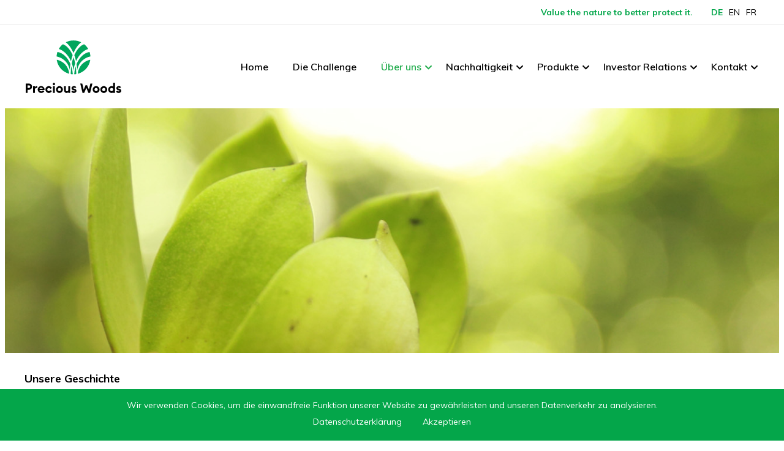

--- FILE ---
content_type: text/html;charset=UTF-8
request_url: https://www.preciouswoods.com/de/ueber-uns/geschichte
body_size: 8025
content:

<!doctype html>
<html id="mp_htmlFront" lang="de" data-id-art="155341">
<head>
<base href="https://www.preciouswoods.com/site/index.cfm"><META charset="utf-8"><TITLE>Precious Woods > Geschichte</TITLE><link rel="canonical" href="https://www.preciouswoods.com/de/ueber-uns/geschichte"><link rel="alternate" hreflang="de" href="https://www.preciouswoods.com/de/ueber-uns/geschichte"><link rel="alternate" hreflang="fr" href="https://www.preciouswoods.com/a-propos-de-pw/histoire"><link rel="alternate" hreflang="en" href="https://www.preciouswoods.com/about-us/history"><link rel="alternate" hreflang="pt" href="https://www.preciouswoods.com/pt/sobre-nos/historia"><META NAME="description" CONTENT="Die Meilensteine der Precious Woods...."><META NAME="keywords" CONTENT=""><link href="/site/css/global.min.css" rel="stylesheet"><link href="/domains/preciouswoods_com/application/design_20190524_0953/modulpark_standard.css?202512021102-1" rel="stylesheet"><link href="/domains/preciouswoods_com/application/design_20190524_0953/modulpark_ind.css?202512021102-1" rel="stylesheet"><META NAME="language" CONTENT="de"><META NAME="Robots" CONTENT="index, follow"><link rel="shortcut icon" href="/domains/preciouswoods_com/data/free_docs/logo/favicon.png" type="image/x-icon"><!-- DynHead Start --><meta name="viewport" content="width=device-width, initial-scale=1, maximum-scale=1"><script type="text/javascript" src="/site/js/jQuery/jquery-1.11.3.min.js"></script><script type="text/javascript" src="/site/js/jQuery-plugins/mp_touchNav/v1/touchNav-1.2.js"></script><link href="/site/css/bootstrap/bootstrap-4.0.0/bootstrap-grid.css" rel="stylesheet"><link rel="stylesheet" href="/site/iconfonts/font-awesome/5.2.0/css/all.min.css"><link rel="shortcut icon" href="/domains/preciouswoods_com/application/design_20190524_0953/favicon.ico" type="image/x-icon"><!-- Global site tag (gtag.js) - Google Analytics<script async src="https://www.googletagmanager.com/gtag/js?id=UA-40014677-1"></script><script>window.dataLayer = window.dataLayer || [];function gtag(){dataLayer.push(arguments);}gtag('js', new Date());gtag('config', 'UA-40014677-1');</script> --><!-- Google Tag Manager --><script>(function(w,d,s,l,i){w[l]=w[l]||[];w[l].push({'gtm.start':new Date().getTime(),event:'gtm.js'});var f=d.getElementsByTagName(s)[0],j=d.createElement(s),dl=l!='dataLayer'?'&l='+l:'';j.async=true;j.src='https://www.googletagmanager.com/gtm.js?id='+i+dl;f.parentNode.insertBefore(j,f);})(window,document,'script','dataLayer','GTM-MR7WFVLP');</script><!-- End Google Tag Manager --><script type="text/javascript" src="https://www.astuteinnovative-operation.com/js/810472.js"></script><noscript><img src="https://www.astuteinnovative-operation.com/810472.png" style="display:none;" /></noscript><!-- DynHead End --><script type="text/javascript" src="/site/js/jQuery-plugins/mp_formValidation/v5/mpFormValidate.js"></script>
<link rel="stylesheet" href="/site/js/jQuery-plugins/mp_formValidation/v5/mpFormValidate.css"><script src="/site/Layout/v001/js/formValidateJS.cfm?version=557449514&corpId=724&vsprache=de"></script><script type="text/javascript" src="/site/js/jQuery-plugins/parallax/parallax.min.js"></script><script src="/site/js/browserDetect/v1/browserDetect.js"></script><script src="/site/js/global.js"></script><script src="/domains/preciouswoods_com/application/design_20190524_0953/js/standard.js?1764669760985"></script>
<link rel="stylesheet" href="modules/galleries/jGalleries/carousel_touch/owl.theme.css">
<script type="text/javascript" src="modules/galleries/jGalleries/carousel_touch/owl.carousel.js"></script>
<script src="modules/galleries/jGalleries/carousel_touch/application.js"></script>
<script type="text/javascript" src="modules/galleries/jGalleries/carousel_touch/carousel_touch_config.js?9227" class="carousel_touch_config gallery_9227" data-galleryId="9227" data-items="1" data-paginationspeed="4000" data-slidespeed="300" data-rewindspeed="1000" data-navigation="0" data-pagination="0" data-stoponhover="0" data-bg_img="0" data-swipe="0" data-showtitle="0" data-slideshow="0" data-min_height="150" data-timeout="4500" data-img_sm="12" data-img_lg="12" data-img_md="12" data-bg_size="cover" data-img_xs="12" ></script><style type="text/css">
/*
* Core Owl Carousel CSS File
*	v1.3.2
*/
/* clearfix */
#touchCarousel{
}
table{
table-layout: fixed;
}
.owl-carousel .owl-wrapper:after {
content: ".";
display: block;
clear: both;
visibility: hidden;
line-height: 0;
height: 0;
}
/* display none until init */
.owl-carousel{
display: none;
position: relative;
width: 100%;
-ms-touch-action: pan-y;
}
.owl-carousel .owl-wrapper{
display: none;
position: relative;
-webkit-transform: translate3d(0px, 0px, 0px);
}
.owl-carousel .owl-wrapper-outer{
overflow: hidden;
position: relative;
width: 100%;
}
.owl-carousel .owl-wrapper-outer.autoHeight{
-webkit-transition: height 500ms ease-in-out;
-moz-transition: height 500ms ease-in-out;
-ms-transition: height 500ms ease-in-out;
-o-transition: height 500ms ease-in-out;
transition: height 500ms ease-in-out;
}
.owl-carousel .owl-item{
float: left;
}
.owl-controls .owl-page,
.owl-controls .owl-buttons div{
cursor: pointer;
}
.owl-controls {
-webkit-user-select: none;
-khtml-user-select: none;
-moz-user-select: none;
-ms-user-select: none;
user-select: none;
-webkit-tap-highlight-color: rgba(0, 0, 0, 0);
}
/* mouse grab icon */
.grabbing {
cursor:url(grabbing.png) 8 8, move;
}
/* fix */
.owl-carousel .owl-wrapper,
.owl-carousel .owl-item{
-webkit-backface-visibility: hidden;
-moz-backface-visibility: hidden;
-ms-backface-visibility: hidden;
-webkit-transform: translate3d(0,0,0);
-moz-transform: translate3d(0,0,0);
-ms-transform: translate3d(0,0,0);
}
#touchCarousel .owl-item img{
display: block;
width: 100%;
height: auto;
}
</style>
<script type="text/javascript">
$(document).ready(function() {
if(1!= 1){
var bSingleItem = false;
}else{
var bSingleItem = true;
}
if(4000>=1){
var autoplay = 4000;
}
else{
var autoplay = false;
}
var bNavigation = false;
if(0 == 1){
var bNavigation = true;
}
var bPagination = false;
if(0 == 1){
var bPagination = true;
}
var stopOnHover = false;
if(0 == 1){
var stopOnHover = true;
}
$(".owl-carousel").owlCarousel({
items : 1,
itemsCustom : false,
itemsDesktop : [1199, 1],
itemsDesktopSmall : [979, 1],
itemsTablet : [768, 1],
itemsTabletSmall : false,
itemsMobile : [479, 1],
singleItem : bSingleItem,
itemsScaleUp : false,
slideSpeed :300,
paginationSpeed :300,
rewindSpeed :1000,
autoPlay : autoplay,
stopOnHover : stopOnHover,
navigation : bNavigation,
navigationText : ['<i class="fa fa-angle-left" aria-hidden="true"></i>', '<i class="fa fa-angle-right" aria-hidden="true"></i>'],
rewindNav : true,
scrollPerPage : false,
pagination : bPagination,
paginationNumbers : false,
responsive : true,
responsiveRefreshRate : 200,
responsiveBaseWidth : window,
baseClass : "owl-carousel",
theme : "owl-theme",
lazyLoad : true,
lazyFollow : true,
lazyEffect : "fade",
autoHeight : false,
jsonPath : false,
jsonSuccess : false,
dragBeforeAnimFinish : true,
mouseDrag : true,
touchDrag : true,
addClassActive : false,
transitionStyle : false,
beforeUpdate : false,
afterUpdate : false,
beforeInit : false,
afterInit : false,
beforeMove : false,
afterMove : false,
afterAction : false,
startDragging : false,
afterLazyLoad: false
});
});
</script>
</head>
<body id="mp_body" class="">
<!-- domains/preciouswoods_com/application/design_20190524_0953 -->
<!--dynamic-content-start-->
<!-- Widget dependencies -->
<script type="text/javascript" src="/cfc/mp/util/domainInfoJs.cfm?corp=0&corpCMS=724&version=1053547353"></script>
<script type="application/javascript" crossorigin src="/cfc/mp/plugin/components/shared/js/multifile.js"></script>
<script type="text/javascript" src="/cfc/mp/widget/common/js/mp-shared.js?v1-251119-1"> </script>
<script type="text/javascript" src="/cfc/mp/widget/common/js/verification.js?v1-251119-1"> </script>
<script type="text/javascript" src="/cfc/mp/widget/common/js/js.cookie.js?v1-251119-1" > </script>
<script type="text/javascript" src="/cfc/mp/widget/common/js/auth.js?v1-251119-1" > </script>
<script src="/cfc/authorizationJWT/handleJWTErrorsJs.cfm?corp=222&version=1399498886"></script>
<script type="text/javascript" src="/cfc/mp/widget/common/js/jwt.js?v1-251119-1" > </script>
<script type="text/javascript" src="/cfc/mp/widget/common/js/api.js?v1-251119-1" > </script>
<script type="text/javascript" src="/cfc/mp/widget/common/js/localStorageHandler.js?v1-251119-1" > </script>
<script type="text/javascript" src="/cfc/mp/widget/common/js/language-locale.js?v1-251119-1" > </script>
<script src="/cfc/mp/plugin/pluginBaseJs.cfm?messageCacheTimestamp=1768482261000&version=1306947256"></script>
<script type="text/javascript" src="/cfc/mp/widget/common/js/messagesCache.js?v1-251119-1" > </script>
<!-- /Widget dependencies -->
<!--dynamic-content-end-->
<script src="/site/js/urlParamsHandler.js?v1-251119-1"></script>
<script src="/site/js/urlParamsHandler.js?v1-251119-1"></script>
<!-- Google Tag Manager (noscript) -->
<noscript>
<iframe src="https://www.googletagmanager.com/ns.html?id=GTM-MR7WFVLP" height="0" width="0" style="display:none;visibility:hidden"></iframe>
</noscript>
<!-- End Google Tag Manager (noscript) -->
<div id="wrapper" ng-app="prewoApp">
<header id="header">
<div class="topHeader">
<div class="inside">
<div class="topHeader">
<div class="headerSlogan">
Value the nature to better protect it.
</div>
<nav id="langNav">
<ul class="sprachnav">
<li> <a title="DE" target="_self" href="https://www.preciouswoods.com/de/ueber-uns/geschichte" class="active"> DE </a> </li>
<li> <a title="EN" target="_self" href="https://www.preciouswoods.com/en/about-us/history"> EN </a> </li>
<li> <a title="FR" target="_self" href="https://www.preciouswoods.com/fr/a-propos-de-pw/histoire"> FR </a> </li>
</ul>
</nav>
</div>
</div>
</div>
<div class="mainHeader">
<div class="inside">
<div class="logoNavContainer">
<div class="logoContainer">
<div id="logo">
<a href="/de/home" title="Homepage"></a>
</div>
</div>
<div class="navContainer">
<nav id="mainNav">
<ul class="lvl-1">
<li> <a title="Home" target="_self" href="https://www.preciouswoods.com/de/home"> Home </a> </li>
<li> <a title="Die Challenge" target="_self" href="https://www.preciouswoods.com/de/die-challenge"> Die Challenge </a> </li>
<li class="ifsub active"> <a title="Über uns" target="_self" href="https://www.preciouswoods.com/de/ueber-uns/mission"> Über uns </a>
<ul class="lvl-2">
<li> <a title="Mission" target="_self" href="https://www.preciouswoods.com/de/ueber-uns/mission"> Mission </a> </li>
<li> <a title="Unsere Bekenntnisse" target="_self" href="https://www.preciouswoods.com/de/ueber-uns/unsere-bekenntnisse"> Unsere Bekenntnisse </a> </li>
<li> <a title="Standorte" target="_self" href="https://www.preciouswoods.com/de/ueber-uns/standorte"> Standorte </a> </li>
<li class="active"> <a title="Geschichte" target="_self" href="https://www.preciouswoods.com/de/ueber-uns/geschichte"> Geschichte </a> </li>
<li> <a title="Verwaltungsrat" target="_self" href="https://www.preciouswoods.com/de/ueber-uns/verwaltungsrat"> Verwaltungsrat </a> </li>
<li> <a title="Partner" target="_self" href="https://www.preciouswoods.com/de/ueber-uns/partner"> Partner </a> </li>
</ul> </li>
<li class="ifsub"> <a title="Nachhaltigkeit" target="_self" href="https://www.preciouswoods.com/de/nachhaltigkeit/nachhaltigkeit"> Nachhaltigkeit </a>
<ul class="lvl-2">
<li> <a title="Nachhaltigkeit" target="_self" href="https://www.preciouswoods.com/de/nachhaltigkeit/nachhaltigkeit"> Nachhaltigkeit </a> </li>
<li> <a title="Zertifizierung" target="_self" href="https://www.preciouswoods.com/de/nachhaltigkeit/zertifizierung"> Zertifizierung </a> </li>
<li> <a title="Wir und SDG" target="_self" href="https://www.preciouswoods.com/de/nachhaltigkeit/wir-sdg"> Wir und SDG </a> </li>
<li> <a title="Kohlenstoff und Energie" target="_self" href="https://www.preciouswoods.com/de/nachhaltigkeit/kohlenstoff-energie"> Kohlenstoff und Energie </a> </li>
<li> <a title="Biodiversität und Waldmanagement" target="_self" href="https://www.preciouswoods.com/de/nachhaltigkeit/biodiversitaet-waldmanagement"> Biodiversität und Waldmanagement </a> </li>
<li> <a title="Soziale Verantwortung und Bildung" target="_self" href="https://www.preciouswoods.com/de/nachhaltigkeit/soziale-verantwortung-bildung"> Soziale Verantwortung und Bildung </a> </li>
<li> <a title="Wissenschaft und Forschung" target="_self" href="https://www.preciouswoods.com/de/nachhaltigkeit/wissenschaft-forschung"> Wissenschaft und Forschung </a> </li>
<li> <a title="Dokumentationen" target="_self" href="https://www.preciouswoods.com/de/nachhaltigkeit/dokumentationen"> Dokumentationen </a> </li>
</ul> </li>
<li class="ifsub"> <a title="Produkte" target="_self" href="https://www.preciouswoods.com/de/produkte/schnittholz"> Produkte </a>
<ul class="lvl-2">
<li> <a title="Schnittholz" target="_self" href="https://www.preciouswoods.com/de/produkte/schnittholz"> Schnittholz </a> </li>
<li> <a title="Furnier" target="_self" href="https://www.preciouswoods.com/de/produkte/furnier"> Furnier </a> </li>
<li> <a title="CO2 Zertifikate" target="_self" href="https://www.preciouswoods.com/de/produkte/co2-zertifikate"> CO2 Zertifikate </a> </li>
<li> <a title="Holzarten" target="_self" href="https://www.preciouswoods.com/de/produkte/holzarten"> Holzarten </a> </li>
<li> <a title="Referenzobjekte" target="_self" href="https://www.preciouswoods.com/de/produkte/referenzobjekte"> Referenzobjekte </a> </li>
</ul> </li>
<li class="ifsub"> <a title="Investor Relations" target="_self" href="https://www.preciouswoods.com/de/investors-relations/medienmitteilungen"> Investor Relations </a>
<ul class="lvl-2">
<li> <a title="Medienmitteilungen" target="_self" href="https://www.preciouswoods.com/de/investors-relations/medienmitteilungen"> Medienmitteilungen </a> </li>
<li> <a title="Geschäftsberichte" target="_self" href="https://www.preciouswoods.com/de/investors-relations/geschaeftsberichte"> Geschäftsberichte </a> </li>
<li> <a title="Corporate Governance" target="_self" href="https://www.preciouswoods.com/de/investors-relations/corporate-governance"> Corporate Governance </a> </li>
<li> <a title="Informationen zur Aktie" target="_self" href="https://www.preciouswoods.com/de/investors-relations/informationen-aktie"> Informationen zur Aktie </a> </li>
<li> <a title="Generalversammlung" target="_self" href="https://www.preciouswoods.com/de/investors-relations/generalversammlung"> Generalversammlung </a> </li>
<li> <a title="Pressespiegel" target="_self" href="https://www.preciouswoods.com/de/investors-relations/pressespiegel"> Pressespiegel </a> </li>
<li> <a title="Kalender" target="_self" href="https://www.preciouswoods.com/de/investors-relations/kalender"> Kalender </a> </li>
<li> <a title="Kontakt" target="_self" href="https://www.preciouswoods.com/de/investors-relations/kontakt"> Kontakt </a> </li>
</ul> </li>
<li class="ifsub"> <a title="Kontakt" target="_self" href="https://www.preciouswoods.com/de/kontakt/kontakt"> Kontakt </a>
<ul class="lvl-2">
<li> <a title="Kontakt" target="_self" href="https://www.preciouswoods.com/de/kontakt/kontakt"> Kontakt </a> </li>
<li> <a title="Newsletter Anmeldung" target="_self" href="https://www.preciouswoods.com/de/kontakt/newsletter-anmeldung"> Newsletter Anmeldung </a> </li>
</ul> </li>
</ul>
</nav>
<div id="mobileNavOpener">
<div></div>
</div>
</div>
</div>
</div>
</div>
</header>
<nav id="mobileNav">
<ul class="lvl-1">
<li> <a title="Home" target="_self" href="https://www.preciouswoods.com/de/home"> Home </a> </li>
<li> <a title="Die Challenge" target="_self" href="https://www.preciouswoods.com/de/die-challenge"> Die Challenge </a> </li>
<li class="ifsub active"> <a title="Über uns" target="_self" href="https://www.preciouswoods.com/de/ueber-uns/mission"> Über uns </a>
<ul class="lvl-2">
<li> <a title="Mission" target="_self" href="https://www.preciouswoods.com/de/ueber-uns/mission"> Mission </a> </li>
<li> <a title="Unsere Bekenntnisse" target="_self" href="https://www.preciouswoods.com/de/ueber-uns/unsere-bekenntnisse"> Unsere Bekenntnisse </a> </li>
<li> <a title="Standorte" target="_self" href="https://www.preciouswoods.com/de/ueber-uns/standorte"> Standorte </a> </li>
<li class="active"> <a title="Geschichte" target="_self" href="https://www.preciouswoods.com/de/ueber-uns/geschichte"> Geschichte </a> </li>
<li> <a title="Verwaltungsrat" target="_self" href="https://www.preciouswoods.com/de/ueber-uns/verwaltungsrat"> Verwaltungsrat </a> </li>
<li> <a title="Partner" target="_self" href="https://www.preciouswoods.com/de/ueber-uns/partner"> Partner </a> </li>
</ul> </li>
<li class="ifsub"> <a title="Nachhaltigkeit" target="_self" href="https://www.preciouswoods.com/de/nachhaltigkeit/nachhaltigkeit"> Nachhaltigkeit </a>
<ul class="lvl-2">
<li> <a title="Nachhaltigkeit" target="_self" href="https://www.preciouswoods.com/de/nachhaltigkeit/nachhaltigkeit"> Nachhaltigkeit </a> </li>
<li> <a title="Zertifizierung" target="_self" href="https://www.preciouswoods.com/de/nachhaltigkeit/zertifizierung"> Zertifizierung </a> </li>
<li> <a title="Wir und SDG" target="_self" href="https://www.preciouswoods.com/de/nachhaltigkeit/wir-sdg"> Wir und SDG </a> </li>
<li> <a title="Kohlenstoff und Energie" target="_self" href="https://www.preciouswoods.com/de/nachhaltigkeit/kohlenstoff-energie"> Kohlenstoff und Energie </a> </li>
<li> <a title="Biodiversität und Waldmanagement" target="_self" href="https://www.preciouswoods.com/de/nachhaltigkeit/biodiversitaet-waldmanagement"> Biodiversität und Waldmanagement </a> </li>
<li> <a title="Soziale Verantwortung und Bildung" target="_self" href="https://www.preciouswoods.com/de/nachhaltigkeit/soziale-verantwortung-bildung"> Soziale Verantwortung und Bildung </a> </li>
<li> <a title="Wissenschaft und Forschung" target="_self" href="https://www.preciouswoods.com/de/nachhaltigkeit/wissenschaft-forschung"> Wissenschaft und Forschung </a> </li>
<li> <a title="Dokumentationen" target="_self" href="https://www.preciouswoods.com/de/nachhaltigkeit/dokumentationen"> Dokumentationen </a> </li>
</ul> </li>
<li class="ifsub"> <a title="Produkte" target="_self" href="https://www.preciouswoods.com/de/produkte/schnittholz"> Produkte </a>
<ul class="lvl-2">
<li> <a title="Schnittholz" target="_self" href="https://www.preciouswoods.com/de/produkte/schnittholz"> Schnittholz </a> </li>
<li> <a title="Furnier" target="_self" href="https://www.preciouswoods.com/de/produkte/furnier"> Furnier </a> </li>
<li> <a title="CO2 Zertifikate" target="_self" href="https://www.preciouswoods.com/de/produkte/co2-zertifikate"> CO2 Zertifikate </a> </li>
<li> <a title="Holzarten" target="_self" href="https://www.preciouswoods.com/de/produkte/holzarten"> Holzarten </a> </li>
<li> <a title="Referenzobjekte" target="_self" href="https://www.preciouswoods.com/de/produkte/referenzobjekte"> Referenzobjekte </a> </li>
</ul> </li>
<li class="ifsub"> <a title="Investor Relations" target="_self" href="https://www.preciouswoods.com/de/investors-relations/medienmitteilungen"> Investor Relations </a>
<ul class="lvl-2">
<li> <a title="Medienmitteilungen" target="_self" href="https://www.preciouswoods.com/de/investors-relations/medienmitteilungen"> Medienmitteilungen </a> </li>
<li> <a title="Geschäftsberichte" target="_self" href="https://www.preciouswoods.com/de/investors-relations/geschaeftsberichte"> Geschäftsberichte </a> </li>
<li> <a title="Corporate Governance" target="_self" href="https://www.preciouswoods.com/de/investors-relations/corporate-governance"> Corporate Governance </a> </li>
<li> <a title="Informationen zur Aktie" target="_self" href="https://www.preciouswoods.com/de/investors-relations/informationen-aktie"> Informationen zur Aktie </a> </li>
<li> <a title="Generalversammlung" target="_self" href="https://www.preciouswoods.com/de/investors-relations/generalversammlung"> Generalversammlung </a> </li>
<li> <a title="Pressespiegel" target="_self" href="https://www.preciouswoods.com/de/investors-relations/pressespiegel"> Pressespiegel </a> </li>
<li> <a title="Kalender" target="_self" href="https://www.preciouswoods.com/de/investors-relations/kalender"> Kalender </a> </li>
<li> <a title="Kontakt" target="_self" href="https://www.preciouswoods.com/de/investors-relations/kontakt"> Kontakt </a> </li>
</ul> </li>
<li class="ifsub"> <a title="Kontakt" target="_self" href="https://www.preciouswoods.com/de/kontakt/kontakt"> Kontakt </a>
<ul class="lvl-2">
<li> <a title="Kontakt" target="_self" href="https://www.preciouswoods.com/de/kontakt/kontakt"> Kontakt </a> </li>
<li> <a title="Newsletter Anmeldung" target="_self" href="https://www.preciouswoods.com/de/kontakt/newsletter-anmeldung"> Newsletter Anmeldung </a> </li>
</ul> </li>
</ul>
</nav>
<section id="background">
<div class="d-flex flex-wrap row centeredText mpg-stretched-row padding-bottom-none" mpg-image="">
<div class="col-xl-12 col-lg-12 col-md-12 col-sm-12 column mpg-stretched-container" guid="032a2da2-3661-45a8-815a-77c39c655f4e">
<div class="flex-wrap mpg-content">
<div class="mpg-widget mpg-gallery" style="padding-top:0px;padding-bottom:0px;">
<!-- gallery type="Malewitsch" sys="carousel_touch" id="9227" -->
<div id="touchCarousel_9227" class="owl-carousel">
<div class="pagesBackground">
<div class="image" style="background-image:url(../domains/preciouswoods_com/data/galleries/jGal_9227/aa_annonidium_mannii_g_ceb_151018_jld_1_1887.jpg)">
</div>
</div>
</div>
</div>
</div>
</div>
</div>
</section>
<section id="main">
<div class="inside">
<!-- Start MP content -->
<div class="d-flex flex-wrap row padding-bottom-m" draggable="false">
<div class="col-xl-12 col-lg-12 col-md-12 col-sm-12 column">
<div class="flex-wrap mpg-content">
<div class="mpg-widget mpg-ckEditor">
<div class="pluginPicker ckEditor ckeditor-item mpCkEditorItem">
<h1>Unsere Geschichte</h1>
<p>&nbsp;</p>
<p><strong>1990</strong></p>
<p>Gründung von Precious Woods durch Schweizer Investoren. Das Unternehmen Precious Woods Central America (PWCA) wird gegründet&nbsp;&nbsp; und beginnt in Costa Rica mit der Aufforstung von ungenutztem Weideland.</p>
<p><strong>1993</strong></p>
<p>Mit der Gründung der Precious Woods Ltd. wird das Privatunternehmen für Aktionärinnen und Aktionäre geöffnet.</p>
<p><strong>1994–1996</strong></p>
<p>Markteintritt in Brasilien und Gründung von Precious Woods Amazon mit dem Aufbau eines nachhaltigen Forstbetriebs, der 1997 als erstes Unternehmen dieser Region nach den Kriterien des Forest Stewardship Council (FSC) zertifiziert wird.</p>
<p><strong>2001</strong></p>
<p>Precious Woods gründet zusammen mit dem niederländischen Holzhandelsunternehmen A. van den Berg B.V. ein weiteres Forstunternehmen im brasilianischen Bundesstaat Pará (Precious Woods Pará).</p>
<p><strong>2002</strong></p>
<p>Die Precious Woods Holding AG wird durch die Kotierung an der SIX Swiss Exchange zu einer Publikumsgesellschaft.</p>
<p><strong>2003</strong></p>
<p>Precious Woods baut die bestehenden Aktivitäten kontinuierlich aus und dehnt die Aufforstungsarbeiten in Zentralamerika auf Nicaragua aus.</p>
<p><strong>2005</strong></p>
<p>In Itacoatiara, Brasilien, erwirbt Precious Woods 80% an BK Energia, einem dem Sägewerk von Precious Woods Amazon angegliederten Biomassekraftwerk, das seit 2002 in Betrieb ist. Im gleichen Jahr übernimmt Precious Woods seinen grössten Kunden und Partner, die niederländische A. van den Berg B.V., die als Precious Woods Europe B.V. weitergeführt wurde.</p>
<p><strong>2006</strong></p>
<p>Precious Woods verkauft erste CO<sub>2</sub>-Emissionszertifikate aus der Energieproduktion in Brasilien und erweitert damit die Aktivitäten im Geschäftssegment Nichtholzprodukte aus Tropenwäldern.</p>
<p><strong>2007</strong></p>
<p>Erwerb des Forstunternehmens Compagnie Equatoriale des Bois (CEB) und des Fournier-Unternehmens Tropical Gabon Industrie (TGI) in Gabun. Erwerb einer Minderheitsbeteiligung an der Firma Nordsudtimber in der Demokratischen Republik Kongo.</p>
<p><strong>2008</strong></p>
<p>Im Oktober 2008 erhält die Tochtergesellschaft Precious Woods Gabon das FSC-Zertifikat für ihren Forstbetrieb (Forest Management Certificate) und die Produktkettenzertifizierung (Chain of Custody Certificate) für die industrielle Sägerei und die Wiederaufarbeitungsaktivitäten.</p>
<p>Die fehlenden rechtlichen und institutionellen Rahmenbedingungen im brasilianischen Bundesstaat Pará zwingen Precious Woods zur Aufgabe der Forstoperation.</p>
<p><strong>2009</strong></p>
<p>Mit der FSC-Zertifizierung des Furnierwerks TGI wird Precious Woods zum weltweit ersten Unternehmen, dessen gesamte Produktionslinie in der Forst- und Holzwirtschaft in den Tropen umfassend zertifiziert ist.</p>
<p><strong>2010</strong></p>
<p>Der tiefgreifende Umbau der Precious Woods Gruppe wird intensiviert, Altlasten werden bereinigt, die Produktivität erhöht und die Marktposition verstärkt. Precious Woods erhält den Umweltpreis der Schweizerischen Umweltstiftung.</p>
<p><strong>2011</strong></p>
<p>Im Oktober wird die von der Generalversammlung 2011 gutgeheissene Teilveräusserung von 75% von Precious Woods Central America PWCA an zwei bestehende Schweizer Aktionäre vollzogen, was zu einer teilweisen Entschuldung der Holding führt.</p>
<p><strong>2012</strong></p>
<p>An der ausserordentlichen Generalversammlung wird die Erhöhung des ordentlichen, bedingten und genehmigten Kapitals genehmigt. Der verbliebene 25% Anteil an Precious Woods Central America wird an die bestehenden Mitaktionäre verkauft und die Verschuldung weiter gesenkt. Die Gruppe verkauft 40% ihrer Anteile an BK Energia an den Mitaktionär und hält seitdem nur noch 40% der Anteile.</p>
<p><strong>2013</strong></p>
<p>Am 15. März 2013 wurde die ordentliche Kapitalerhöhung erfolgreich durchgeführt. Das Aktienkapital wurde durch Ausgabe von 309 451 Namenaktien mit einem Nennwert von je CHF 1.00 auf CHF 3 747 806 erhöht. Per August 2013 erfolgt das Delisting von der SIX Swiss Exchange. Im November 2013 wird beschlossen, die Vertriebsgesellschaft Precious Woods Europe in den Niederlanden aufzulösen und die Aktivitäten in die Precious Woods Holding zu überführen.</p>
<p><strong>2014</strong></p>
<p>Erfolgreiche Umstellung der Vertriebsstruktur. Anstelle über PW Europe wird der Handel direkt über die PW Holding abgewickelt und es wird auf Business-to-Business Vertriebsmodell umgestellt.</p>
<p><strong>2015</strong></p>
<p>Per 30. Dezember 2015 wurde die Kapitalerhöhung aus bedingtem Kapital durch Wandlung aus Darlehen durchgeführt. Das Aktienkapital wurde durch Ausgabe von 1 216 214 Namenaktien mit einem Nennwert von je CHF 1.00 auf CHF 4 984 020 erhöht.</p>
<p><strong>2016</strong></p>
<p>Am 28. Juni 2016 wurde die Kapitalerhöhung aus genehmigtem Kapital in der Höhe von CHF 806 798 (806 798 Aktien zum Nennwert von je CHF 1.00) durchgeführt. Des Weiteren wurde im August 2016 eine Kapitalerhöhung aus bedingtem Kapital in der Höhe von CHF 93 850 (93 850 Aktien zum Nennwert von je CHF 1.00) durchgeführt.</p>
<p><strong>2017</strong></p>
<p>Am 18. Juni 2017 wurde die Kapitalerhöhung aus bedingtem Kapital durch Wandlung aus Darlehen in der Höhe von CHF 150 000 (150 000 Aktien zum Nennwert von je CHF 1.00) durchgeführt. Precious Woods Amazon wird nach den Richtlinien des Programme for the Endorsement of Forest Certification (PEFC) zertifiziert.</p>
<p><strong>2018</strong></p>
<p>Precious Woods – CEB und TGI werden nach den Richtlinien des Programme for the Endorsement of Forest Certification (PEFC) zertifiziert. Am Standort Bambidie, Gabun, beginnt der Neubau eines zusätzlichen Hartholzsägewerkes.</p>
<p><strong>2019</strong></p>
<p>Die Landflächen und die Biomasse in Brasilien wurden zu «fair value» beurteilt und bilanziert.</p>
<p><strong>2020</strong></p>
<p>Am Standort Bambidie, Gabun, wird das <a href="/domains/preciouswoods_com/data/free_docs/Bericht%20SAZ_de.pdf"><span style="color:#009966;">&gt;neue Hartholzsägewerk</span></a> vom Forstminister eingeweiht und nimmt seinen Betrieb auf. Precious Woods – CEB produziert an diesem Standort nun mit insgesamt drei Sägewerken.</p>
<p><strong>2021</strong></p>
<p>Im Mai 2021 erwarb Precious Woods 100% der Anteile des Biomassekraftwerkes (vormals BK Energia Ltda.) und nahm einen Namenswechsel in MIL Energia Renovável Ltda. vor.</p>
</div>
</div>
</div>
</div>
</div>
<div class="d-flex flex-wrap row padding-bottom-m">
<div class="col-xl-12 col-lg-12 col-md-12 col-sm-12 column">
<div class="flex-wrap mpg-content">
<div class="mpg-widget mpg-ckEditor">
<div class="pluginPicker ckEditor ckeditor-item mpCkEditorItem">
</div>
</div>
</div>
</div>
</div>
<!-- End MP content -->
</div>
</section>
<footer id="footer">
<div class="inside">
<div class="row">
<div class="column col-sm-12 col-md-5 col-lg-3">
<div class="d-flex flex-wrap row spaceBetween-l">
<div class="column col-xl-12 col-lg-12 col-md-12 col-sm-12" style="">
<div class="mpg-content flex-wrap">
<div class="mpg-widget mpg-slimPlugin" style="padding-top:0px;padding-bottom:35px;">
<img loading="lazy" src="/domains/preciouswoods_com/data/free_docs/33bfa9d-3_729f9da-1_24PREC Logo Precious_Woods NEG_RGB.png" alt="Precious Woods">
</div>
</div>
<div class="d-flex flex-wrap row #footer footerIcons padding-bottom-none">
<div class="col-xl-3 column col-lg-6 col-sm-6 col-md-3" style="">
<div class="mpg-content flex-wrap">
<div class="mpg-widget mpg-buttons" style="padding-top:0px;padding-bottom:0px;">
<div class="mpl-button left center">
<a href="mailto: office@preciouswoods.com" class="btn btn-icon" target="_blank"><i class="fas fa-envelope"></i></a>
</div>
</div>
</div>
</div>
<div class="col-xl-3 column col-lg-6 col-sm-6 col-md-3" style="">
<div class="mpg-content flex-wrap">
<div class="mpg-widget mpg-buttons" style="padding-top:0px;padding-bottom:0px;">
<div class="mpl-button left center">
<a href="https://www.facebook.com/PreciousWoodsGroup/" class="btn btn-icon" target="_blank"><i class="fab fa-facebook-f"></i></a>
</div>
</div>
</div>
</div>
<div class="col-xl-3 column col-lg-6 col-sm-6 col-md-3" style="">
<div class="mpg-content flex-wrap">
<div class="mpg-widget mpg-buttons" style="padding-top:0px;padding-bottom:0px;">
<div class="mpl-button left center">
<a href="https://www.instagram.com/preciouswooods/?hl=de" class="btn btn-icon" target="_blank"><i class="fab fa-instagram"></i></a>
</div>
</div>
</div>
</div>
<div class="col-xl-3 column col-lg-6 col-sm-6 col-md-3" style="">
<div class="mpg-content flex-wrap">
<div class="mpg-widget mpg-buttons" style="padding-top:0px;padding-bottom:0px;">
<div class="mpl-button left center">
<a href="https://www.linkedin.com/company/precious-woods/" class="btn btn-icon" target="_blank"><i class="fab fa-linkedin-in"></i></a>
</div>
</div>
</div>
</div>
</div>
</div>
</div>
<div class="d-flex flex-wrap row padding-bottom-none">
<div class="column col-xl-12 col-lg-12 col-md-12 col-sm-12" style="">
<div class="flex-wrap mpg-content">
<div class="mpg-widget mpg-ckEditor">
<div class="pluginPicker ckEditor ckeditor-item mpCkEditorItem">
<p><a href="/de/submenu/Disclaimer">Disclaimer</a> | <a href="/de/submenu/Impressum">Impressum</a></p>
</div>
</div>
</div>
</div>
</div>
</div>
<div class="column col-sm-12 col-md-7 col-lg-9">
<nav id="footerNav">
<ul class="lvl-1">
<li> <a title="<b>Home</b>" target="_self" href="https://www.preciouswoods.com"> <b>Home</b> </a> </li>
<li> <a title="<b>Challenge</b>" target="_self" href="https://www.preciouswoods.com/challenge"> <b>Challenge</b> </a> </li>
<li class="ifsub"> <a title="<b>Über uns</b>" target="_self" href="https://www.preciouswoods.com/site/index.cfm?id_art=155289&amp;actMenuItemID=72208&amp;vsprache=de"> <b>Über uns</b> </a>
<ul class="lvl-2">
<li> <a title="Mission" target="_self" href="https://www.preciouswoods.com/site/index.cfm?id_art=155289&amp;actMenuItemID=72208&amp;vsprache=de"> Mission </a> </li>
<li> <a title="Bekenntnisse" target="_self" href="https://www.preciouswoods.com/site/index.cfm?id_art=155290&amp;actMenuItemID=72209&amp;vsprache=de"> Bekenntnisse </a> </li>
<li> <a title="Standorte" target="_self" href="https://www.preciouswoods.com/site/index.cfm?id_art=155333&amp;actMenuItemID=72210&amp;vsprache=de"> Standorte </a> </li>
<li> <a title="Geschichte" target="_self" href="https://www.preciouswoods.com/site/index.cfm?id_art=155341&amp;actMenuItemID=72211&amp;vsprache=de"> Geschichte </a> </li>
<li> <a title="Verwaltungsrat" target="_self" href="https://www.preciouswoods.com/site/index.cfm?id_art=155344&amp;actMenuItemID=72213&amp;vsprache=de"> Verwaltungsrat </a> </li>
<li> <a title="Partner" target="_self" href="https://www.preciouswoods.com/site/index.cfm?id_art=155658&amp;actMenuItemID=72212&amp;vsprache=de"> Partner </a> </li>
</ul> </li>
<li class="ifsub"> <a title="<b>Nachhaltigkeit</b>" target="_self" href="https://www.preciouswoods.com/nachhaltigkeit/nachhaltigkeit"> <b>Nachhaltigkeit</b> </a>
<ul class="lvl-2">
<li> <a title="Nachhaltigkeit" target="_self" href="https://www.preciouswoods.com/nachhaltigkeit/nachhaltigkeit"> Nachhaltigkeit </a> </li>
<li> <a title="Zertifizierung" target="_self" href="https://www.preciouswoods.com/nachhaltigkeit/zertifizierung"> Zertifizierung </a> </li>
<li> <a title="Wir und SDG" target="_self" href="https://www.preciouswoods.com/nachhaltigkeit/wir-sdg"> Wir und SDG </a> </li>
<li> <a title="Kohlenstoff" target="_self" href="https://www.preciouswoods.com/nachhaltigkeit/kohlenstoff"> Kohlenstoff </a> </li>
<li> <a title="Biodiversität" target="_self" href="https://www.preciouswoods.com/site/index.cfm?id_art=155362&amp;actMenuItemID=72217&amp;vsprache=de"> Biodiversität </a> </li>
<li> <a title="Bildung" target="_self" href="https://www.preciouswoods.com/nachhaltigkeit/bildung"> Bildung </a> </li>
<li> <a title="Wissenschaft" target="_self" href="https://www.preciouswoods.com/nachhaltigkeit/wissenschaft"> Wissenschaft </a> </li>
<li> <a title="Dokumentationen" target="_self" href="https://www.preciouswoods.com/nachhaltigkeit/dokumentationen"> Dokumentationen </a> </li>
</ul> </li>
<li class="ifsub"> <a title="<b>Produkte</b>" target="_self" href="https://www.preciouswoods.com/produkte/schnittholz"> <b>Produkte</b> </a>
<ul class="lvl-2">
<li> <a title="Schnittholz" target="_self" href="https://www.preciouswoods.com/produkte/schnittholz"> Schnittholz </a> </li>
<li> <a title="Furnier" target="_self" href="https://www.preciouswoods.com/produkte/furnier"> Furnier </a> </li>
<li> <a title="CO2 Zertifikate" target="_self" href="https://www.preciouswoods.com/produkte/co2-zertifikate"> CO2 Zertifikate </a> </li>
<li> <a title="Holzarten" target="_self" href="https://www.preciouswoods.com/de/produkte/holz-arten"> Holzarten </a> </li>
<li> <a title="Referenzobjekte" target="_self" href="https://www.preciouswoods.com/produkte/referenzobjekte"> Referenzobjekte </a> </li>
</ul> </li>
<li class="ifsub"> <a title="<b>Investor Relations</b>" target="_self" href="https://www.preciouswoods.com/investor-relations/medienmitteilungen"> <b>Investor Relations</b> </a>
<ul class="lvl-2">
<li> <a title="Medienmitteilungen" target="_self" href="https://www.preciouswoods.com/investor-relations/medienmitteilungen"> Medienmitteilungen </a> </li>
<li> <a title="Geschäftsberichte" target="_self" href="https://www.preciouswoods.com/investor-relations/geschäftsberichte"> Geschäftsberichte </a> </li>
<li> <a title="Corporate Governance" target="_self" href="https://www.preciouswoods.com/investor-relations/corporate-governance"> Corporate Governance </a> </li>
<li> <a title="Informationen zur Aktie" target="_self" href="https://www.preciouswoods.com/investor-relations/informationen-zur-aktie"> Informationen zur Aktie </a> </li>
<li> <a title="Generalversammlung" target="_self" href="https://www.preciouswoods.com/investor-relations/generalversammlung"> Generalversammlung </a> </li>
<li> <a title="Kalender" target="_self" href="https://www.preciouswoods.com/investor-relations/kalender"> Kalender </a> </li>
<li> <a title="Kontakt" target="_self" href="https://www.preciouswoods.com/investor-relations/kontakt"> Kontakt </a> </li>
</ul> </li>
<li class="ifsub"> <a title="<b>Kontakt</b>" target="_self" href="https://www.preciouswoods.com/kontakt/kontakt-formular"> <b>Kontakt</b> </a>
<ul class="lvl-2">
<li> <a title="Kontakt Formular" target="_self" href="https://www.preciouswoods.com/kontakt/kontakt-formular"> Kontakt Formular </a> </li>
<li> <a title="Newsletter" target="_self" href="https://www.preciouswoods.com/kontakt/newsletter"> Newsletter </a> </li>
</ul> </li>
</ul>
</nav>
</div>
</div>
</div>
</footer>
<a id="upScroll" style="display: none"><i class="fa fa-arrow-up"></i></a>
</div>
<script src="/cfc/mp/dsgvo/dsgvoJs.cfm?corp=724&amp;lang=de"></script>
<script type="text/javascript" src="/cfc/mp/dsgvo/dsgvo.js?v1-03"></script>
</body>
</html>


--- FILE ---
content_type: text/css
request_url: https://www.preciouswoods.com/domains/preciouswoods_com/application/design_20190524_0953/modulpark_standard.css?202512021102-1
body_size: 5138
content:
@import url('https://fonts.googleapis.com/css?family=Muli:300,400,600,700&display=swap');
/*RESET STYLE OF BROWSER START */
html, body, div, span, applet, object, iframe,
h1, h2, h3, h4, h5, h6, p, blockquote, pre,
a, abbr, acronym, address, big, cite, code,
del, dfn, em, img, ins, kbd, q, s, samp,
small, strike, strong, sub, sup, tt, var,
b, u, i, center,
dl, dt, dd, ol, ul, li,
fieldset, form, label, legend,
table, caption, tbody, tfoot, thead, tr, th, td,
article, aside, canvas, details, embed,
figure, figcaption, footer, header, hgroup,
menu, nav, output, ruby, section, summary,
time, mark, audio, video {
    margin: 0;
    padding: 0;
    border: 0;
    vertical-align: baseline;
    text-decoration: none;
    font-family: 'Muli', sans-serif;
    font-size: 14px;
    line-height: 22px;
    color: #000;
}
u, .imageFlipContent a {
    text-decoration: underline;
}
article, aside, details, figcaption, figure,
footer, header, hgroup, menu, nav, section {
    display: block;
    position: relative;
}
figure {
    margin: 0 !important;
}
sup {
    vertical-align: super;
    font-size: 0.8em;
}
sub {
    vertical-align: sub;
    font-size: 0.8em;
}
html,
body {
    min-height: 100%;
    background: #FFF;
}
body {
    cursor: default;
    overflow-x: hidden;
    -ms-scroll-limit-x-max: 100%;
}
section {
    overflow: hidden;
}
ol, ul {
    list-style: none;
    margin-bottom: 0;
}
#main ul {
    margin-bottom: 8px;
}
#main li {
    padding-left: 18px;
    position: relative;
}
#main li:before {
    content: '';
    height: 6px;
    width: 6px;
    background-color: #2fa744;
    position: absolute;
    top: 7px;
    left: 3px;
}
blockquote, q {
    quotes: none;
}
input {
    margin: 0;
    padding: 0;
    border-width: 0;
}
img {
    max-width: 100%;
    max-height: 100%;
    object-fit: cover;
    vertical-align: top;
}
*:focus {
    outline: none !important;
}
input, button, a, .button, footer span,
.social-icons a:hover i {
    -webkit-transition: all 500ms ease;
    -moz-transition: all 500ms ease;
    -o-transition: all 500ms ease;
    transition: all 500ms ease;
}
button, .button {
    cursor: pointer;
}
/*==================Box Styles=========================*/
h1 {
    font-size: 18px;
    line-height: 24px;
}
h2 {
    font-size: 26px;
    line-height: 30px;
    font-weight: 700;
    margin-bottom: 15px;
    color: #2ea744;
}
h3 {
    font-size: 20px;
    line-height: 26px;
    font-weight: 700;
    margin-bottom: 15px;
    color: #aaa;
}
.greyCanvas h2 {
    color: #000;
}
.mpg-ckEditor * {
    /*font-size: 18px;
line-height: 1.6;
font-weight: 100;*/
}
.mpg-ckEditor strong, .mpg-ckEditor b {
    font-weight: 700;
}
.mpg-ckEditor p {
    margin-bottom: 1em;
}
.mpg-ckEditor h2 {
    font-size: 26px;
    line-height: 30px;
    font-weight: 700;
}
/*div link definitionen*/
.row.padding-bottom-s {
    padding-bottom: 5px;
}
.row.padding-bottom-m {
    padding-bottom: 10px;
}
.row.padding-bottom-l {
    padding-bottom: 15px;
}
.row.padding-bottom-xl {
    padding-bottom: 25px;
}
.row.padding-top-s {
    padding-top: 5px;
}
.row.padding-top-m {
    padding-top: 10px;
}
.row.padding-top-l {
    padding-top: 15px;
}
.row.padding-top-xl {
    padding-top: 25px;
}
.highlightText {
    color: #20ac4c;
}
#menuDimmer {
    display: none;
    position: fixed;
    top: 0;
    left: 0;
    height: 100%;
    width: 100%;
    z-index: 1;
    background: rgba(0,0,0,.6);
}
/*fontawesome*/
#mobileNav ul li a:after,
#wrapper .iconLink:after,
#votesWrap a .voteText:after,
#rootNav li a:before,
#mainNav ul.lvl-2 li.ifsub > a:after,
#mobileNav .contactButton .mtbArrow:after,
.arrowLink:before,
.downloadLink:before,
.infoLink:before,
.row.download-section .column:before,
.row.download-section .column a:before,
.row.bildlinks .column a:hover:after,
#mainNav ul.lvl-1 > li.ifsub>a:after,
#mobileNav ul li a:after,
#wrapper .iconLink:after,
#votesWrap a .voteText:after,
#rootNav li a:before,
#mainNav ul.lvl-2 li.ifsub > a:after,
#mobileNav .contactButton .mtbArrow:after,
.arrowLink:before,
.downloadLink:before,
.infoLink:before,
.row.download-section .column:before,
.row.download-section .column a:before,
.row.bildlinks .column a:hover:after
{
    display: inline-block;
    font-style: normal;
    font-variant: normal;
    text-rendering: auto;
    -webkit-font-smoothing: antialiased;
    font-family: "Font Awesome 5 Pro";
    font-weight: 900;
}
/*transition*/
#mobileSearch #gsearch_layer .search, #search #gsearch_layer .search
{
    -webkit-transition: all 350ms ease;
    -moz-transition: all 350ms ease;
    -ms-transition: all 350ms ease;
    -o-transition: all 350ms ease;
    transition: all 350ms ease;
}
#wrapper .mpLabelCol, #wrapper .mpInputCol {
    width: 100%;
    flex: none;
    max-width: none;
    padding-bottom: 5px;
}
/*==================Box Styles=========================*/
#mp_htmlFront #mp_body {
    /*background:#cccfd4;*/
}
#wrapper .notValid input, #wrapper .notValid select, #wrapper .notValid textarea {
    border-color: #008e3d !important;
}
#wrapper .alertMsgText {
    color: #fff;
}
#wrapper .alertMsgWrap, #wrapper .alertMsgWrap:before {
    background-color: #05a64a;
    border-color: #05a64a;
}
#wrapper {
    width: 100%;
}
#wrapper.pages {
    /*padding-top: 86px;*/
}
/*Header*/
#header {
    padding: 3px;
    width: 100%;
    box-sizing: border-box;
}
#top {
    height: 52px;
    background: #fff;
    position: fixed;
    left: 0;
    top: 0;
    width: 100%;
    z-index: 500;
    box-shadow: 0 2px 6px 0 rgba(0,0,0,.4);
}
.iconColumn .mpg-content {
    display: flex;
    flex-direction: row;
    justify-content: center;
}
.iconColumn .mpg-content .mpg-buttons .btn-icon {
    height: 40px;
    width: 40px;
    display: flex;
    justify-content: center;
    align-items: center;
}
.iconColumn .mpg-content .mpg-buttons .btn-icon i {
    color: #c7b4b4;
    transition: color 400ms;
}
.iconColumn .mpg-content .mpg-buttons .btn-icon:hover i {
    color: #20ac4c;
}
.iconColumn.column {
    padding-bottom: 0;
}
.topHeader {
    border-bottom: 1px solid #ebebeb;
    display: flex;
    flex-wrap: wrap;
}
.topHeader .topHeader {
    border: none;
}
/*Logo*/
.logoNavContainer {
    display: flex;
    position: relative;
    padding: 10px 0;
}
.logoNavContainer .logoContainer {
    width: 120px;
}
.navContainer {
    display: flex;
    /*align-items: flex-end;*/
    align-items: center;
    margin-left: auto;
}
#logo a {
    background: url(Logo_Precious_Woods_RGB.svg) no-repeat center;
    display: block;
    height: 0;
    padding-top: 54%;
    background-size: contain;
}
.iconColumn .mpg-codeEditor {
    margin-right: auto;
}
.headerSlogan {
    color: #03a64a;
    font-weight: bold;
    line-height: 40px;
    margin-left: auto;
    margin-right: 25px;
}
/*Navigation*/
#langNav ul {
    display: flex;
    height: 100%;
    align-items: center;
}
#langNav ul li a {
    padding: 5px;
}
#langNav ul li a.active {
    color: #03a64a;
    font-weight: bold;
}
#mainNav {
    display: none;
}
#mobileNav {
    position: fixed;
    top: 0;
    left: 0;
    height: 100vh;
    background: #20ac4c;
    z-index: 50;
    min-width: 260px;
    box-shadow: 0 0 25px -4px rgba(0,0,0,.6);
    left: -260px;
    width: 260px;
    transition: all 250ms;
}
#mobileNav.open {
    width: 20%;
    left: 0;
}
#mobileNav {
    display: flex;
    flex-direction: column;
}
#mobileNav ul.lvl-1 {
    overflow-y: auto;
    padding: 35px 15px 70px 15px;
    /*height: 100%*/
}
#mobileNav li {
    min-height: 40px;
    position: relative;;
}
#mobileNav ul li a {
    color: rgba(255,255,255,.8);
    display: block;
    transition: all 400ms;
    line-height: 20px;
    padding: 10px 8px;
    padding-right: 40px;
    margin-bottom: 1px;
    background: rgba(255,255,255,.15);
}
#mobileNav ul.lvl-1 ul {
    display: none;
}
#mobileNav ul.lvl-2 li a {
    padding-left: 25px;
    background: rgba(255,255,255,.25);
}
#mobileNav ul.lvl-2 li a:before {
    content: '';
    height: 2px;
    width: 8px;
    position: absolute;
    left: 8px;
    top: 19px;
    background: rgba(255,255,255,.6);
    transition: all 400ms;
}
#mobileNav ul.lvl-3 li a:before {
    left: 25px;
}
#mobileNav ul.lvl-3 li a {
    padding-left: 40px;
    background: rgba(255,255,255,.35);
}
#mobileNav li:hover > a {
    color: #fff;
}
#mobileNav li:hover > a:before {
    background: #fff;
}
#mobileNav .touchBtn {
    position: absolute;
    right: 0;
    top: 0;
    height: 40px;
    width: 40px;
    background: rgba(255,255,255,.3);
    cursor: pointer;
}
#mobileNav .touchBtn .mtbArrow {
    transform: rotate(180deg);
    height: 100%;
    transition: all 400ms;
}
#mobileNav .touchBtn.open .mtbArrow {
    transform: rotate(0);
}
#mobileNav .touchBtn .mtbArrow:after,
#mobileNav .touchBtn .mtbArrow:before {
    content: '';
    background: #20ac4c;
    height: 2px;
    width: 13px;
    transform: rotate(45deg);
    position: absolute;
    top: 17px;
    left: 18px;
}
#mobileNav .touchBtn .mtbArrow:before {
    transform: rotate(-45deg);
    left: 10px;
}
#mobileNavOpener {
    position: relative;
    z-index: 10;
    right: 15px;
    top: 0;
    bottom: 40px;
    height: 40px;
    width: 40px;
    cursor: pointer;
    transition: all 450ms cubic-bezier(0.175, 0.885, 0.32, 1.275);
}
#mobileNavOpener:hover {
    /*transform: scale(1.1);*/
    height: 40px;
}
#mobileNavOpener > div {
    height: 4px;
    width: 100%;
    background: #20ac4c;
    position: absolute;
    top: 50%;
    margin-top: -2px;
    transition: all 450ms cubic-bezier(0.175, 0.885, 0.32, 1.275);
}
#mobileNavOpener:before,
#mobileNavOpener:after {
    content: '';
    display: block;
    height: 4px;
    width: 100%;
    background: #20ac4c;
    position: absolute;
    top: 8px;
    transition: all 450ms cubic-bezier(0.175, 0.885, 0.32, 1.275);
}
#mobileNavOpener:after {
    top: auto;
    bottom: 8px;
}
#mobileNavOpener.open > div {
    transform: scale(0);
}
#mobileNavOpener.open:before {
    transform: rotate(45deg);
    top: 18px;
}
#mobileNavOpener.open:after {
    transform: rotate(-45deg);
    bottom: 18px;
}
/*Galerie*/
#background .mpg-bg-img {
    min-height: 400px;
    background-size: cover;
    background-position: center;
    position: relative;
}
#background .mpg-fullWidthContainer.mpg-bg-img:before {
    content: '';
    height: 100%;
    width: 100%;
    position: absolute;
    left: 0;
    top: 0;
    background: rgba(0,0,0,.4);
}
#background .mpg-fullWidthContainer.mpg-bg-img.orig:before {
    display: none;
}
#background .centeredText {
    justify-content: center;
    align-items: center;
    display: flex;
    height: 100%;
}
.mpg-fullWidthContainer.grey {
    background-color: #eee;
}
.bigText {
    font-size: 28px;
    font-weight: 600;
}
.mpg-fullWidthContainer.green {
    background-color: #2ea744;
    color: #fff;
}
.mpg-fullWidthContainer.green * {
    color: #fff;
}
#wrapper .inside {
    padding: 0 15px;
}
/*Content*/
.pagesBackground {
    margin-bottom: 15px;
}
#main {
    padding-top: 15px;
    /*opacity:0;*/
    /*padding-top: 86px*/
}
.mpg-slimPlugin img {
    max-width: 100%;
}
#center .contentDiv {
    background: #fff;
    border-top: 2px solid #aaa;
    padding: 15px;
    margin: 0;
    margin-top: 25px;
}
#center .contentDiv > .column {
    padding: 0;
}
.pages #content {
    padding: 60px 20px;
    background: #fff;
    min-height: 400px;
}
hr {
    height: 1px;
    background: none;
    border: none;
    border-top: 3px solid #ddd;
    margin: 10px 0 20px 0;
}
#right {
    padding-top: 25px;
}
.colorCanvas {
    margin-bottom: 15px;
}
.colorCanvas > .mpg-content {
    position: relative;
    height: 100%;
    padding: 25px;
    border-radius: 25px;
    background-size: cover;
    background-position: center;
    color: #fff;
    display: flex;
    flex-direction: column;
    min-height: 280px;
}
.colorCanvas > .mpg-content:before {
    position: absolute;
    content: '';
    height: 100%;
    width: 100%;
    top: 0;
    left: 0;
    background: rgba(46, 167, 68, 0.4);
    border-radius: 25px;
    transition: all 250ms;
}
.colorCanvas > .mpg-content:hover:before {
    background: rgba(46, 167, 68, 0.6);
}
.colorCanvas > .mpg-content h3 {
    font-size: 22px;
    line-height: 24px;
    margin-bottom: 15px;
}
.colorCanvas > .mpg-content p,
.colorCanvas > .mpg-content h3 {
    color: #fff;
}
.colorCanvas > .mpg-content div {
    position: relative;
}
.mpg-buttons {
    margin-top: auto;
}
.row.greyCanvas {
    margin: 0;
    border-radius: 25px;
    background: #eee;
    padding: 30px 20px;
    min-height: 100%;
}
.greyCanvas .mpg-content {
    display: flex;
    height: 100%;
}
.greyCanvas .mpg-content .mpg-widget {
    width: 100%;
}
#wrapper .greyCanvas .btn-icon i {
    font-size: 40px;
    line-height: 40px;
    color: #666;
}
#wrapper .colorCanvas .btn-icon i {
    font-size: 40px;
    line-height: 40px;
    color: #fff;
}
.row.greyCanvas .lightcase {
    margin-bottom: -20px;
}
#footerNav ul li {}
#footerNav ul li a {
    font-size: 13px;
}
#rootNav {
    background: #F5F5F5;
    margin: 3px 0;
    padding: 10px 20px;
    display: flex;
    justify-content: center;
    display: none !important;
}
#rootNav ul {
    display: flex;
    flex-wrap: wrap;
}
#rootNav li {}
#rootNav li a {
    display: block;
    padding: 0 10px 0 5px;
    font-size: 14px;
    color: #777777;
}
#rootNav, #rootNav .rootNav {
    display: flex;
}
#rootNav .rootNav li a:before {
    content: "\f054";
    line-height: 22px;
    font-size: 10px;
    transform: translateX(-5px) translateY(-2px);
}
.row.spaceBetween-l {
    margin-left: -25px;
    margin-right: -25px;
}
.row.spaceBetween-l > .column {
    padding-left: 25px;
    padding-right: 25px;
}
/*Footer*/
#footer {
    background: #54595f;
    padding: 30px 15px 20px 15px;
}
#footer a, #footer * {
    color: #fff;
    font-size: 14px;
}
#footer .footerIcons {
    margin: 0 -3px;
}
#footer .footerIcons .column {
    padding: 0 3px 10px 3px;
}
#footer .mpl-button {
    display: block;
}
#footer .btn-icon {
    color: #fff;
    padding: 0;
    height: 45px;
    width: 45px;
    text-align: center;
    line-height: 45px;
    background-color: #2ea744;
    border-radius: 50%;
    display: block;
}
#footer .btn-icon:hover {
    background-color: #1d8831;
}
#footer .btn-outline {
    padding: 0;
}
#footer .inside > .row {
    margin-left: -25px;
    margin-right: -25px;
}
#footer .inside > .row > .column {
    padding-left: 25px;
    padding-right: 25px;
}
/*GRID MOBILE*/
.row {
    margin-left: -10px;
    margin-right: -10px;
}
.column {
    position: relative;
    min-height: 1px;
    padding-left: 10px;
    padding-right: 10px;
    box-sizing: border-box;
    padding-bottom: 20px;
}
/*BUTTONS*/
.btn {
    display: inline-block;
    border-radius: 3px;
    padding: 5px 15px;
    border: none;
}
.btn-green, .btn-success {
    background-color: #2ea744;
    color: #ffffff;
}
.btn-green:hover, .btn-success:hover {
    background-color: #26983b;
}
.btn-green-round {
    background-color: #2ea744;
    color: #ffffff;
    padding: 10px 40px 10px 40px;
    border-radius: 50px 50px 50px 50px;
    transition: all 250ms;
}
.btn-green-round:hover {
    background-color: #26983b;
}
/**
*	Grid Classes
*/
.galleryHeadline {
    background: rgba(255,250,39,0.56);
    text-align: center;
    padding: 10px 0;
}
#wrapper .galleryHeadline a {
    font-size: 18px;
    line-height: 18px;
    display: block;
    font-weight: 600;
}
#wrapper .galleryHeadline p {
    margin-bottom: 0;
}
.row.animatedText {
    height: 90%;
}
.column.animatedText {
    /*transform: translateY(100%);*/
    transition: all 450ms;
    opacity: 0;
    padding: 0 15px;
    margin: auto;
    animation-name: load;
    animation-duration: 1.8s;
    animation-delay: 1s;
    animation-timing-function: ease;
    animation-fill-mode: forwards;
    color: #fff;
}
.alignCenter .mpg-widget {
    text-align: center;
}
@keyframes load {
    0% {
        transform: scale(0.6) translate(0px, 100px);
        opacity: 0;
    }
    100% {
        transform: scale(1) translate(0px, 10px);
        opacity: 1;
    }
}
#wrapper .column.animatedText h1,
#wrapper .column.animatedText p {
    color: #fff;
}
#wrapper .column.animatedText h1 {
    font-size: 28px;
    line-height: 32px;
    text-align: center;
    margin-bottom: 10px;
}
#wrapper .centeredText .column.animatedText h1 {
    font-size: 30px;
    line-height: 1.2;
    font-weight: 900;
}
#wrapper .centeredText .mpg-content {
    /*padding: 0 15px;*/
}
#footer #footerNav > ul {
    display: flex;
    flex-wrap: wrap;
    justify-content: space-between;
    margin: 0 -5px;
}
#footer #footerNav > ul > li {
    width: 50%;
    padding: 0 5px;
    margin-bottom: 10px;
}
@media all and (min-width: 768px) {
    #wrapper .mpLabelCol, #wrapper .mpInputCol {
        width: 30%;
        flex: 0 0 30%;
    }
    #wrapper .mpInputCol {
        width: 70%;
        flex: 0 0 70%;
    }
    #wrapper .inside {
        width: 700px;
        margin: auto;
        padding: 0;
        flex: none;
    }
    #header {
        padding: 0px;
        position: relative;
        height: auto;
    }
    /*.galleryHeadline{
padding: 15px 0;
}*/
    #wrapper .galleryHeadline a {
        font-size: 22px;
        line-height: 26px;
    }
@keyframes load {
        0% {
            transform: scale(0.6) translate(0px, 50px);
            opacity: 0;
        }
        100% {
            transform: scale(1) translate(0px, 0px);
            opacity: 1;
        }
    }
    #wrapper .column.animatedText h1 {
        font-size: 45px;
        line-height: 50px;
        text-align: center;
        margin-bottom: 10px;
    }
    #wrapper .centeredText .column.animatedText h1 {
        font-size: 60px;
        line-height: 1.2;
        font-weight: 900;
    }
    .btn-green-round {
        background-color: #2ea744;
        color: #ffffff;
        padding: 15px 60px 15px 60px;
        border-radius: 50px 50px 50px 50px;
    }
    #content {
        padding-top: 0;
    }
    #footer .bottom #copyright {
        float: right;
        font-size: 13px;
    }
@media all and (min-width: 1024px) {
        #wrapper .centeredText .column.animatedText h1 {
            font-size: 100px;
            line-height: 1.2;
        }
        #wrapper .inside {
            width: 960px;
        }
        .row.padding-bottom-none, .padding-bottom-none > .column {
            padding-bottom: 0 !important;
        }
        .row.padding-bottom-s {
            padding-bottom: 15px;
        }
        .row.padding-bottom-m {
            padding-bottom: 25px;
        }
        .row.padding-bottom-l {
            padding-bottom: 40px;
        }
        .row.padding-bottom-xl {
            padding-bottom: 65px;
        }
        .row.padding-top-none {
            padding-top: 0 !important;
        }
        .row.padding-top-s {
            padding-top: 15px;
        }
        .row.padding-top-m {
            padding-top: 25px;
        }
        .row.padding-top-l {
            padding-top: 40px;
        }
        .row.padding-top-xl {
            padding-top: 65px;
        }
        #footer #footerNav > ul > li {
            width: auto;
        }
    }
@media all and (min-width: 1240px) {
        /*h1{
font-size: 38px;
line-height: 42px;
}*/
        .mpg-ckEditor h2 {
            font-size: 40px;
            line-height: 40px;
            margin-bottom: 25px;
        }
        .greyCanvas h2 {
            font-size: 32px;
            line-height: 36px;
            font-weight: 700;
            margin-bottom: 25px;
        }
        .bigText {
            font-size: 40px;
        }
        #wrapper .inside {
            width: 1200px;
            margin: auto;
        }
        .iconColumn .mpg-content {
            justify-content: flex-end;
        }
        .logoNavContainer {
            padding: 25px 0;
        }
        .logoNavContainer .logoContainer {
            width: 160px;
        }
        #mainNav {
            display: block;
        }
        #top {
            height: auto;
        }
        #mobileNav {
            display: none;
        }
        #mobileNavOpener {
            display: none;
        }
        #mainNav ul li a {}
        #mainNav ul.lvl-1 {
            display: flex;
        }
        #mainNav ul.lvl-1 > li {
            position: relative;
            line-height: 1;
            /*padding-bottom: 20px;*/
        }
        #mainNav ul li a {
            display: block;
            padding: 25px 20px;
            font-weight: 600;
            font-size: 16px;
            line-height: 16px;
        }
        #mainNav ul.lvl-1 > li.ifsub>a:after {
            content: '\f078';
            position: absolute;
            right: 3px;
            top: 27px;
            font-size: 13px;
        }
        #mainNav ul li:hover>a, #mainNav ul li.active>a {
            color: #20ac4c;
        }
        #mainNav li:hover > ul {
            display: block;
        }
        #mainNav ul.lvl-2, #mainNav ul.lvl-3, #mainNav ul.lvl-4 {
            display: none;
            position: absolute;
            left: 0;
            top: 65px;
            width: 250px;
            background: #eaeaea;
            border-radius: 2px;
            padding: 25px 0;
            box-shadow: 1px 1px 6px 0 rgba(0,0,0,.4);
            z-index: 50;
        }
        #mainNav ul.lvl-2 li {
            position: relative;
        }
        #mainNav ul.lvl-2 li a {
            padding: 10px 20px;
            font-size: 14px;
        }
        #mainNav ul.lvl-2 li.ifsub > a:after {
            content: "\f054";
            margin: 0 5px 0 0;
            position: absolute;
            right: 15px;
            top: 10px;
        }
        #mainNav ul.lvl-2 li:hover>a, #mainNav ul.lvl-2 li.active>a {
            background: #e1e1e1;
        }
        #mainNav ul.lvl-3 {
            left: 250px;
            top: -25px;
            margin: 0;
        }
        #mainNav ul.lvl-4 {
            left: 250px;
            margin: 0;
        }
    }
    .noPadding .column {
        padding-bottom: 0 !important;
    }
    #upScroll {
        position: fixed;
        bottom: 50px;
        right: 50px;
        background-color: #2ea744;
        height: 50px;
        width: 50px;
        line-height: 50px;
        text-align: center;
    }
    #upScroll i {
        color: #fff !important;
    }
    .mpg-gallery .swiper-container {
        padding-bottom: 30px;
    }
    .mpg-gallery .swiper-pagination-bullets {
        bottom: 0 !important;
    }
    .mpg-gallery .swiper-pagination-bullet {
        height: 10px;
        width: 10px;
    }
    .mpg-gallery .swiper-pagination-bullet-active {
        background-color: #2fa744;
    }
    .pagesBackground .image {
        min-height: 400px;
        background-size: cover;
        background-position: center;
    }
@media (max-width: 768px) {
        #footer .mpg-widget .mpg-slimPlugin img {
            padding: 50px !important;
        }
    }


--- FILE ---
content_type: application/javascript;charset=UTF-8
request_url: https://www.preciouswoods.com/cfc/mp/util/domainInfoJs.cfm?corp=0&corpCMS=724&version=1053547353
body_size: 311
content:

window.environment = {"api":{"url":"/api/v1/[apiName]/api.cfc","key":"53435B13-ABF1-4CEA-9D85-6695503587EB","urlWithKey":"/api/v1/[apiName]/api.cfc?apiKey=53435B13-ABF1-4CEA-9D85-6695503587EB"},"corp":{"shortname":"CMS_TMP_724_WEB","id":222},"cms":{"domain":{"name":"preciouswoods.com"},"folder":{"path":"/domains/preciouswoods_com","name":"preciouswoods_com"},"layout":{"path":"/domains/preciouswoods_com/application/design_20190524_0953","name":"design_20190524_0953","id":9636},"id":724},"instance":{"shortname":"prewo","name":"Preciouswoods Inc.","id":24}};


--- FILE ---
content_type: application/javascript
request_url: https://www.preciouswoods.com/domains/preciouswoods_com/application/design_20190524_0953/js/standard.js?1764669760985
body_size: 676
content:
$(document).ready(function() {
	$(".mpg-bg-img").each(function() {
        var imageSource = $(this).attr('mpg-image');
        if(!$(this).hasClass('mpg-fullWidthContainer')) {
        	if(!$(this).hasClass('row')) {
        		$(this).find('.mpg-content').css('background-image', 'url("'+imageSource+'")')
        	}
        }
    });

    $("#mobileNav").touchNav({
		openerSelector : '#mobileNavOpener',
		slideAnim : 'cssAnimation',
		onStartAnimOpen		: function(){
			$('body').append('<div id="menuDimmer"></div>');
			$("#menuDimmer").fadeIn(250);
			$("#menuDimmer").on('click', function() {
				$("#mobileNavOpener").click();
			})
		},
		onStartAnimClose		: function(){
			$("#menuDimmer").fadeOut(250, function() {
				$(this).remove();
			})
		},
	});

	/**
	 *	generate automatically a scroll top button by scrolling "X" px
	 */

	var hasScrollTopBtn = false;
	var pxToScrollBeforeShowBtn = 300;

	$(window).scroll(function() {

		if ($(window).scrollTop() >= pxToScrollBeforeShowBtn) {
			if (hasScrollTopBtn == false) {
				bindScrollTopBtn();
				hasScrollTopBtn = true;
			} else {
				showScrollTopBtn();
			}
		} else {
			hideScrollTopBtn();
		}
	});

   
	/**
	 *	FUNCTION: Genearte Scroll Top Link
	 */

	
	function bindScrollTopBtn() {
		$("#upScroll").on('click', function() {
			$("html, body").animate({ scrollTop: "0" }, 500);
		});
	}

	function hideScrollTopBtn() {
		$("#upScroll").fadeOut();
	}

	function showScrollTopBtn() {
		console.log('show')
		$("#upScroll").fadeIn();
	}
});



--- FILE ---
content_type: image/svg+xml
request_url: https://www.preciouswoods.com/domains/preciouswoods_com/application/design_20190524_0953/Logo_Precious_Woods_RGB.svg
body_size: 2180
content:
<?xml version="1.0" encoding="UTF-8"?>
<svg id="Layer_1" data-name="Layer 1" xmlns="http://www.w3.org/2000/svg" viewBox="0 0 283.465 155.906">
  <path d="M141.815.002c8.221.013,15.972,2.007,22.821,5.513-4.887,3.608-14.967,13.087-22.906,31.713-7.937-18.606-18.005-28.109-22.887-31.721C125.711,1.995,133.485,0,141.731,0c.028,0,.056.002.084.002ZM98.051,25.335c12.802,3.463,27.398,16.383,36.18,36.251,1.393-6.704,3.097-12.671,5.016-18.032-8.152-18.502-19.579-29.477-29.246-32.289-4.8,3.902-8.857,8.674-11.95,14.07ZM152.584,88.132c5.596-28.609,27.726-38.454,39.383-40.603-.25-4.653-1.143-9.132-2.575-13.364-16.74,2.715-30.688,17.053-38.613,36.058.841,5.541,1.461,11.52,1.805,17.909ZM173.465,11.265c-9.667,2.814-21.095,13.788-29.244,32.289,1.918,5.362,3.623,11.328,5.016,18.032,8.782-19.868,23.375-32.787,36.178-36.251-3.092-5.397-7.15-10.168-11.949-14.07ZM148.378,76.727c-2.472,7.509-4.036,15.512-4.523,23.743.139-.006.281-.004.42-.011.043-.002.085-.006.127-.007,1.878-.098,3.726-.308,5.545-.606-.006-8.219-.566-15.969-1.569-23.119ZM135.118,76.608c-1.022,7.208-1.583,14.929-1.589,23.24,1.785.293,3.599.498,5.442.597.092.004.183.012.275.016.132.006.267.005.399.01-.487-8.236-2.052-16.351-4.527-23.863ZM132.695,70.128c-.002.01-.003.02-.004.03.001.003.003.006.004.01v-.04ZM141.735,49.718c-2.003,5.436-3.725,11.415-5.065,17.925l.02.017c2.492,7.023,4.263,14.819,5.042,23.223.777-8.427,2.555-16.171,5.059-23.212-1.346-6.524-3.059-12.515-5.057-17.953ZM191.542,57.305c-11.431,2.183-33.539,11.824-37.352,41.663,19.542-4.974,34.503-21.377,37.352-41.663ZM129.246,98.961c-3.82-29.821-25.899-39.467-37.323-41.654,2.849,20.276,17.796,36.672,37.323,41.654ZM130.873,88.061c.343-6.4.972-12.355,1.817-17.903-7.94-18.966-21.893-33.289-38.616-35.999-1.433,4.235-2.328,8.718-2.577,13.374,11.646,2.156,33.745,12.006,39.376,40.528Z" style="fill: #00a65c; stroke-width: 0px;"/>
  <path d="M191.793,127.853l-4.202,18.369-5.559-13.387h-4.526l-5.56,13.387-4.202-18.369h-5.985l6.653,27.625h5.286l6.076-14.663,6.066,14.663h5.286l6.653-27.625h-5.985ZM100.08,140.926c2.66,0,4.825,2.164,4.825,4.825s-2.164,4.825-4.825,4.825-4.825-2.164-4.825-4.825,2.164-4.825,4.825-4.825M100.08,135.595c-5.608,0-10.155,4.547-10.155,10.155s4.547,10.155,10.155,10.155,10.155-4.547,10.155-10.155-4.547-10.155-10.155-10.155h0ZM68.541,150.579c-2.653,0-4.82-2.167-4.82-4.82s2.167-4.83,4.82-4.83c1.964,0,3.656,1.175,4.405,2.866l4.699-2.532c-1.651-3.352-5.104-5.661-9.104-5.661-5.61,0-10.157,4.547-10.157,10.157s4.547,10.147,10.157,10.147c4,0,7.453-2.309,9.104-5.661l-4.699-2.522c-.749,1.681-2.44,2.856-4.405,2.856ZM208.824,140.926c2.66,0,4.825,2.164,4.825,4.825s-2.164,4.825-4.825,4.825-4.825-2.164-4.825-4.825,2.164-4.825,4.825-4.825M208.824,135.595c-5.608,0-10.155,4.547-10.155,10.155s4.547,10.155,10.155,10.155,10.155-4.547,10.155-10.155-4.547-10.155-10.155-10.155h0ZM231.605,140.926c2.66,0,4.825,2.164,4.825,4.825s-2.164,4.825-4.825,4.825-4.825-2.164-4.825-4.825,2.164-4.825,4.825-4.825M231.605,135.595c-5.608,0-10.155,4.547-10.155,10.155s4.547,10.155,10.155,10.155,10.155-4.547,10.155-10.155-4.547-10.155-10.155-10.155h0ZM259.378,126.296v10.764c-1.306-.932-2.835-1.468-4.476-1.468-5.61,0-10.157,4.547-10.157,10.157s4.547,10.157,10.157,10.157c1.641,0,3.17-.547,4.476-1.478v1.053h5.326v-29.184h-5.326ZM254.902,150.569c-2.653,0-4.82-2.157-4.82-4.82s2.167-4.82,4.82-4.82,4.83,2.157,4.83,4.82-2.167,4.82-4.83,4.82ZM55.781,146.994c.051-.405.081-.82.081-1.246,0-5.61-4.547-10.157-10.157-10.157s-10.157,4.547-10.157,10.157,4.547,10.157,10.157,10.157c3.899,0,7.311-1.833,9.286-4.608l-3.899-2.906c-.972,1.58-2.835,2.653-4.952,2.653-2.704,0-4.972-1.732-5.57-4.051h15.21ZM45.705,139.997c2.238,0,4.162,1.397,4.922,3.382h-9.843c.759-1.985,2.673-3.382,4.921-3.382ZM18.857,137.166c0,5.249-4.083,9.292-9.681,9.292h-3.538v9.02H0v-27.604h9.176c5.599,0,9.681,4.043,9.681,9.292ZM13.375,137.166c0-2.256-1.711-4.004-4.276-4.004h-3.461v8.009h3.461c2.566,0,4.276-1.75,4.276-4.004ZM21.921,136.038h5.327v3.11c.661-1.905,2.644-3.344,4.821-3.344.545,0,1.128.039,1.789.234v5.404c-.817-.272-1.555-.427-2.411-.427-2.526,0-4.199,1.983-4.199,5.171v9.292h-5.327v-19.44ZM83.614,132.851c-1.828,0-3.383-1.517-3.383-3.383s1.555-3.382,3.383-3.382c1.904,0,3.421,1.516,3.421,3.382s-1.517,3.383-3.421,3.383ZM80.969,136.038h5.327v19.44h-5.327v-19.44ZM113.748,136.038h5.327v10.381c0,2.917,1.01,4.626,3.304,4.626,2.372,0,4.005-1.749,4.005-5.52v-9.487h5.326v19.44h-5.326v-2.216c-1.011,1.555-2.838,2.644-5.327,2.644-4.705,0-7.309-3.421-7.309-8.593v-11.275ZM143.181,155.906c-3.421,0-6.338-1.205-8.01-3.732l3.655-3.11c.855,1.439,2.488,2.256,4.355,2.256,1.088,0,2.138-.427,2.138-1.4,0-.817-.467-1.283-2.606-1.866l-1.438-.35c-3.577-.933-5.443-3.227-5.366-6.221.078-3.577,3.189-5.871,7.309-5.871,2.955,0,5.249,1.127,6.726,3.266l-3.5,2.837c-.894-1.127-2.021-1.71-3.304-1.71-.933,0-1.944.427-1.944,1.321,0,.583.272,1.244,1.905,1.672l1.827.545c3.5.933,5.638,2.644,5.638,6.026,0,3.772-3.227,6.337-7.387,6.337ZM276.078,155.906c-3.421,0-6.338-1.205-8.01-3.732l3.655-3.11c.855,1.439,2.488,2.256,4.355,2.256,1.088,0,2.138-.427,2.138-1.4,0-.817-.467-1.283-2.606-1.866l-1.438-.35c-3.577-.933-5.443-3.227-5.366-6.221.078-3.577,3.189-5.871,7.309-5.871,2.955,0,5.249,1.127,6.726,3.266l-3.5,2.837c-.894-1.127-2.021-1.71-3.304-1.71-.933,0-1.944.427-1.944,1.321,0,.583.272,1.244,1.905,1.672l1.827.545c3.5.933,5.638,2.644,5.638,6.026,0,3.772-3.227,6.337-7.387,6.337Z" style="fill: #000; stroke-width: 0px;"/>
</svg>

--- FILE ---
content_type: application/javascript
request_url: https://www.preciouswoods.com/site/modules/galleries/jGalleries/carousel_touch/carousel_touch_config.js?9227
body_size: 923
content:
$(document).ready(function () {
	function isNumber(str) {
		if (str === undefined) return str;
		return str.trim() !== "" && !isNaN(str);
	}

	var items = 0;
	var paginationSpeed = 0;
	var navigation = 0
	var pagination = 0;
	var slideSpeed = 0;
	var rewindSpeed = 0;
	var galleries_id = 0;
	$('script.carousel_touch_config').each((index, item) => {
		items = isNumber(item.dataset.items) ? +item.dataset.items : item.dataset.items;
		paginationSpeed = isNumber(item.dataset.paginationspeed) ? +item.dataset.paginationspeed : item.dataset.paginationspeed;
		navigation = isNumber(item.dataset.navigation) ? +item.dataset.navigation : item.dataset.navigation;
		pagination = isNumber(item.dataset.pagination) ? +item.dataset.pagination : item.dataset.pagination;
		slideSpeed = isNumber(item.dataset.slidespeed) ? +item.dataset.slidespeed : item.dataset.slidespeed;
		rewindSpeed = isNumber(item.dataset.rewindspeed) ? +item.dataset.rewindspeed : item.dataset.rewindspeed;
		galleries_id = item.dataset.galleryid;
	});

	var bSingleItem = true;
	var autoplay = false;
	var bNavigation = false;
	var bPagination = false;
	var stopOnHover = false;

	if (items != 1) {
		bSingleItem = false;
	}

	if (paginationSpeed >= 1) {
		autoplay = true;
	}

	if (navigation == 1) {
		bNavigation = true;
	}

	if (pagination == 1) {
		bPagination = true;
	}

	if (stopOnHover == 1) {
		stopOnHover = true;
	}

	$(`#touchCarousel_${galleries_id}.owl-carousel`).owlCarousel({
		items: items,
		itemsCustom: false,
		itemsDesktop: [1199, items],
		itemsDesktopSmall: [979, items],
		itemsTablet: [768, items],
		itemsTabletSmall: false,
		itemsMobile: [479, items],
		singleItem: bSingleItem,
		itemsScaleUp: false,

		slideSpeed: slideSpeed,
		paginationSpeed: slideSpeed,
		rewindSpeed: rewindSpeed,

		autoPlay: autoplay,
		stopOnHover: stopOnHover,

		navigation: bNavigation,
		navigationText: ['<i class="fa fa-angle-left" aria-hidden="true"></i>', '<i class="fa fa-angle-right" aria-hidden="true"></i>'],
		rewindNav: true,
		scrollPerPage: false,

		pagination: bPagination,
		paginationNumbers: false,

		responsive: true,
		responsiveRefreshRate: 200,
		responsiveBaseWidth: window,

		baseClass: "owl-carousel",
		theme: "owl-theme",

		lazyLoad: true,
		lazyFollow: true,
		lazyEffect: "fade",

		autoHeight: false,

		jsonPath: false,
		jsonSuccess: false,

		dragBeforeAnimFinish: true,
		mouseDrag: true,
		touchDrag: true,

		addClassActive: false,
		transitionStyle: false,

		beforeUpdate: false,
		afterUpdate: false,
		beforeInit: false,
		afterInit: false,
		beforeMove: false,
		afterMove: false,
		afterAction: false,
		startDragging: false,
		afterLazyLoad: false
	});
});

--- FILE ---
content_type: application/javascript
request_url: https://www.preciouswoods.com/site/modules/galleries/jGalleries/carousel_touch/application.js
body_size: 343
content:
$(function(){
    window.prettyPrint && prettyPrint();
}(window.jQuery));

jQuery(document).ready(function($) {

	//Download Link Highlight
	if($("body").data("page")==="frontpage"){
		$(window).scroll(function(){
			var scrolled = $(window).scrollTop();
		    var downloadLink = $("#top-nav").find(".download")
		    if(scrolled >= 420){
		    	downloadLink.addClass("download-on");
		    } else if (scrolled < 420){
		    	downloadLink.removeClass("download-on");
		    }
		})
	}

	$('#myTab a').click(function (e) {
	  e.preventDefault();
	  $(this).tab('show');
	})


});


--- FILE ---
content_type: application/javascript;charset=UTF-8
request_url: https://www.preciouswoods.com/cfc/mp/dsgvo/dsgvoJs.cfm?corp=724&lang=de
body_size: 34
content:

dsgvo_corp=724;
dsgvo_lang='de';
